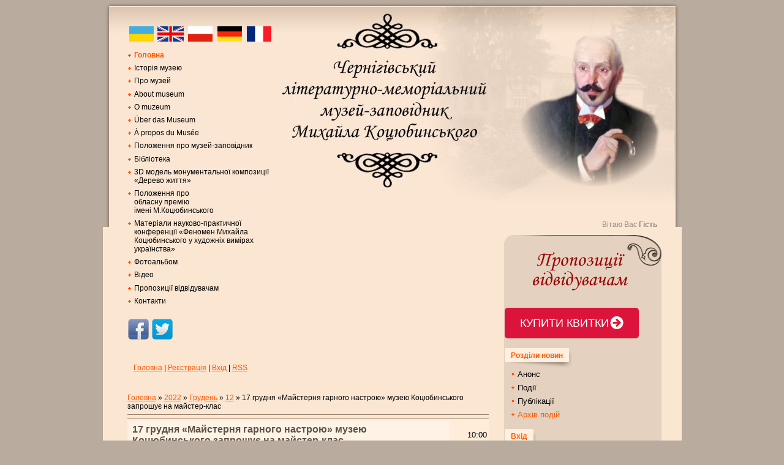

--- FILE ---
content_type: text/html; charset=UTF-8
request_url: https://kotsubinsky.org/news/17_grudnja_majsternja_garnogo_nastroju_muzeju_kocjubinskogo_zaproshue_na_majster_klas/2022-12-12-2070
body_size: 14687
content:
<html>
<head>
<title>17 грудня «Майстерня гарного настрою» музею Коцюбинського запрошує на майстер-клас - 12 Грудня 2022 - Чернігівський музей-заповідник Михайла Коцюбинського</title>
<link type="text/css" rel="stylesheet" href="/_st/my.css" />
 
<link rel="image_src" href="/_nw/20/s15109131.jpg" />

<meta name="title" content="17 грудня «Майстерня гарного настрою» музею Коцюбинського запрошує на майстер-клас" />
<meta name="description" content="" />

	<link rel="stylesheet" href="/.s/src/base.min.css" />
	<link rel="stylesheet" href="/.s/src/layer3.min.css" />

	<script src="/.s/src/jquery-1.12.4.min.js"></script>
	
	<script src="/.s/src/uwnd.min.js"></script>
	<script src="//s758.ucoz.net/cgi/uutils.fcg?a=uSD&ca=2&ug=999&isp=1&r=0.33260220958751"></script>
	<link rel="stylesheet" href="/.s/src/ulightbox/ulightbox.min.css" />
	<link rel="stylesheet" href="/.s/src/socCom.min.css" />
	<link rel="stylesheet" href="/.s/src/social.css" />
	<script src="/.s/src/ulightbox/ulightbox.min.js"></script>
	<script src="/.s/src/socCom.min.js"></script>
	<script src="//sys000.ucoz.net/cgi/uutils.fcg?a=soc_comment_get_data&site=2kotsubinsky"></script>
	<script async defer src="https://www.google.com/recaptcha/api.js?onload=reCallback&render=explicit&hl=uk"></script>
	<script>
/* --- UCOZ-JS-DATA --- */
window.uCoz = {"language":"uk","site":{"id":"2kotsubinsky","host":"kotsubinsky.at.ua","domain":"kotsubinsky.org"},"ssid":"554355263343233515524","module":"news","layerType":3,"sign":{"7254":"Змінити розмір","7287":"Перейти на сторінку з фотографією.","7251":"Запитаний контент не може бути завантажений<br/>Будь ласка, спробуйте пізніше.","7252":"Попередній","7253":"Розпочати слайдшоу","5458":"Уперед","3125":"Закрити","5255":"Помічник"},"uLightboxType":1,"country":"US"};
/* --- UCOZ-JS-CODE --- */

		function eRateEntry(select, id, a = 65, mod = 'news', mark = +select.value, path = '', ajax, soc) {
			if (mod == 'shop') { path = `/${ id }/edit`; ajax = 2; }
			( !!select ? confirm(select.selectedOptions[0].textContent.trim() + '?') : true )
			&& _uPostForm('', { type:'POST', url:'/' + mod + path, data:{ a, id, mark, mod, ajax, ...soc } });
		}

		function updateRateControls(id, newRate) {
			let entryItem = self['entryID' + id] || self['comEnt' + id];
			let rateWrapper = entryItem.querySelector('.u-rate-wrapper');
			if (rateWrapper && newRate) rateWrapper.innerHTML = newRate;
			if (entryItem) entryItem.querySelectorAll('.u-rate-btn').forEach(btn => btn.remove())
		}
function loginPopupForm(params = {}) { new _uWnd('LF', ' ', -250, -100, { closeonesc:1, resize:1 }, { url:'/index/40' + (params.urlParams ? '?'+params.urlParams : '') }) }
function reCallback() {
		$('.g-recaptcha').each(function(index, element) {
			element.setAttribute('rcid', index);
			
		if ($(element).is(':empty') && grecaptcha.render) {
			grecaptcha.render(element, {
				sitekey:element.getAttribute('data-sitekey'),
				theme:element.getAttribute('data-theme'),
				size:element.getAttribute('data-size')
			});
		}
	
		});
	}
	function reReset(reset) {
		reset && grecaptcha.reset(reset.previousElementSibling.getAttribute('rcid'));
		if (!reset) for (rel in ___grecaptcha_cfg.clients) grecaptcha.reset(rel);
	}
/* --- UCOZ-JS-END --- */
</script>

	<style>.UhideBlock{display:none; }</style>
	<script type="text/javascript">new Image().src = "//counter.yadro.ru/hit;noadsru?r"+escape(document.referrer)+(screen&&";s"+screen.width+"*"+screen.height+"*"+(screen.colorDepth||screen.pixelDepth))+";u"+escape(document.URL)+";"+Date.now();</script>
</head>

<body>

<div id="contanier">
 <div id="topPick">
 <div id="leftColumn">
 <div id="headerBlock">
 <div id="menuBlock">
<!--U1AAMENU1Z--><div style="display:inline;" id="menuDiv"><!-- UcoZMenu --><table border="0" width="242">
 <tr>
 <td width="40">
 <p><a href="/index/0-2"><img src="/img/l_flag_ukraine.gif" width="40" height="25" border="0" alt="Українська"></a></p>
 </td>
 <td width="44">
 <p><a href="/index/0-6"><img src="/img/grbretain.gif" width="43" height="25" border="0" alt="English"></a></p>
 </td>
 <td width="42">
 <p><a href="/index/0-5"><img src="/img/l_flag_poland.gif" width="40" height="25" border="0" alt="Polski"></a></p>
 </td>
 <td width="41">
 <p><a href="/index/0-7"><img src="/img/l_flag_germany.gif" width="40" height="25" border="0" alt="Deutsch"></a></p>
 </td>
 <td width="41">
 <p><a href="/index/0-11"><img src="/img/flage_fr.jpg" width="40" height="25" border="0" alt="Français"></a></p>
 </td>
 </tr>
</table> <p> 
<ul class="uz">
<li class="m"><a class="m" href="https://kotsubinsky.org/">Головна</a></li>
<li class="m"><a class="m" href="/index/0-2">Історія музею</a></li>
<li class="m"><a class="m" href="/index/0-8">Про музей</a></li>
<li class="m"><a class="m" href="/index/0-6">About museum</a></li>
<li class="m"><a class="m" href="/index/0-5">O muzeum</a></li>
<li class="m"><a class="m" href="/index/0-7">Über das Museum</a></li>
<li class="m"><a class="m" href="/index/0-11">À propos du Musée</a></li>
<li class="m"><a class="m" href="/files/polozhennja_museum.pdf" target="_blank">Положення про музей-заповідник</a></li> 
<li class="m"><a class="m" href="/load/">Бібліотека</a></li>
<li class="m"><a class="m" href="/index/0-12">3D модель монументальної композиції «Дерево життя»</a></li> 
<li class="m"><a class="m" href="/index/0-9">Положення про <br> обласну премію <br>імені М.Коцюбинського</a></li>
<li class="m"><a class="m" href="/load/3-1-0-10">Матеріали науково-практичної конференції «Феномен Михайла Коцюбинського у художніх вимірах українства» </a></li>
<li class="m"><a class="m" href="/photo/">Фотоальбом</a></li>
<li class="m"><a class="m" href="/video">Відео</a></li> 
<li class="m"><a class="m" href="/index/0-10">Пропозиції відвідувачам</a></li> 
<li class="m"><a class="m" href="/index/0-3">Контакти</a></li>
</ul><!-- /UcoZMenu --></div><script type="text/javascript">try { var nl=document.getElementById('menuDiv').getElementsByTagName('a'); var found=-1; var url=document.location.href+'/'; var len=0; for (var i=0;i<nl.length;i++){ if (url.indexOf(nl[i].href)>=0){ if (found==-1 || len<nl[i].href.length){ found=i; len=nl[i].href.length; } } } if (found>=0){ nl[found].className='ma'; } } catch(e){}</script>
 <br /> <!--U1SOC1Z--><div class="f-iconB">
 <a href="https://www.facebook.com/Museum.Kotsyubinsky/" target="_blank"><img src="/img/fb.png" alt="сторінка Фейсбуку літературно-меморіальний музей-заповідник М.М.Коцюбинського" /></a>
<a href="https://twitter.com/MKotsyubinsky" target="_blank"><img src="/img/tw.png" alt="Твіттер літературно-меморіальний музей-заповідник М.М.Коцюбинського" /></a>
</div><!--/U1SOC1Z-->
 <link href='https://fonts.googleapis.com/css?family=Comfortaa&subset=latin,cyrillic' rel='stylesheet' type='text/css'><!--/U1AAMENU1Z-->
 <link href='https://fonts.googleapis.com/css?family=Comfortaa&subset=latin,cyrillic' rel='stylesheet' type='text/css'>
 <link href='https://fonts.googleapis.com/css?family=Comfortaa&subset=latin,cyrillic' rel='stylesheet' type='text/css'>
 <link href='https://fonts.googleapis.com/css?family=Comfortaa&subset=latin,cyrillic' rel='stylesheet' type='text/css'>
</div>
 <div style="clear:both;"></div>
 </div>
 <div id="navBar"><a href="https://kotsubinsky.org/">Головна</a> | <a href="/index/3">Реєстрація</a>  | <a href="javascript:;" rel="nofollow" onclick="loginPopupForm(); return false;">Вхід</a> | <a href="https://kotsubinsky.org/news/rss/">RSS</a></div>
 <div id="textBlock">
 
 <!-- Body --><a href="https://kotsubinsky.org/">Головна</a> &raquo; <a class="dateBar breadcrumb-item" href="/news/2022-00">2022</a> <span class="breadcrumb-sep">&raquo;</span> <a class="dateBar breadcrumb-item" href="/news/2022-12">Грудень</a> <span class="breadcrumb-sep">&raquo;</span> <a class="dateBar breadcrumb-item" href="/news/2022-12-12">12</a> &raquo; 17 грудня «Майстерня гарного настрою» музею Коцюбинського запрошує на майстер-клас
<hr />

<table border="0" width="100%" cellspacing="1" cellpadding="2" class="eBlock">
<tr><td width="90%"><div class="eTitle">17 грудня «Майстерня гарного настрою» музею Коцюбинського запрошує на майстер-клас</div></td><td align="right" style="white-space: nowrap;font:9px;">10:00 </td></tr>
<tr><td colspan="2" class="eMessage"><p style="margin-top:16px; margin-bottom:16px"><span style="color:#0000cd;"><span style="font-size:11pt"><span style="line-height:115%"><span style="font-family:Calibri,sans-serif"><span lang="UK" style="font-size:12.0pt"><span style="line-height:115%"><span style="font-family:&quot;Arial&quot;,sans-serif"><!--IMG1--><a href="/_nw/20/15109131.jpg" class="ulightbox" target="_blank" title="Натисніть для перегляду в повному розмірі..."><img style="margin:0;padding:0;border:0;" src="/_nw/20/s15109131.jpg" align="left" /></a><!--IMG1-->Не знаєте, як підняти собі настрій у ці вихідні? Завітайте до &laquo;Майстерні гарного настрою&raquo; музею-заповідника Михайла Коцюбинського на майстер-клас! У нас завжди можна провести час весело та з користю.</span></span></span></span></span></span></span></p>

<p style="margin-top:16px; margin-bottom:16px"><span style="font-size:11pt"><span style="line-height:115%"><span style="font-family:Calibri,sans-serif"><span lang="UK" style="font-size:12.0pt"><span style="line-height:115%"><span style="font-family:&quot;Arial&quot;,sans-serif">17 грудня о 12.00 &laquo;Майстерня гарного настрою&raquo; запрошує на святковий майстер-клас із виготовлення новорічної прикраси. Цього разу ми пропонуємо вам власноруч створити чарівного ангелика, що зможе стати оригінальною окрасою та оберегом вашої оселі. Все, що знадобиться нам для роботи, - тканина, клей, стрічки, мереживо, у нас є. А отже, з собою треба брати лише гарний настрій!</span></span></span></span></span></span></p>

<p style="margin-top:16px; margin-bottom:16px"><span style="font-size:11pt"><span style="line-height:115%"><span style="font-family:Calibri,sans-serif"><b><span lang="UK" style="font-size:12.0pt"><span style="line-height:115%"><span style="font-family:&quot;Arial&quot;,sans-serif">Вартість заняття в &laquo;Майстерні гарного настрою&raquo; - донат на ЗСУ.</span></span></span></b><span lang="UK" style="font-size:12.0pt"><span style="line-height:115%"><span style="font-family:&quot;Arial&quot;,sans-serif"> Зібрані кошти підуть на допомогу нашим захисникам.</span></span></span></span></span></span></p>

<p style="margin-top:16px; margin-bottom:16px"><span style="font-size:11pt"><span style="line-height:115%"><span style="font-family:Calibri,sans-serif"><span lang="UK" style="font-size:12.0pt"><span style="line-height:115%"><span style="font-family:&quot;Arial&quot;,sans-serif">Кількість місць на майстер-класі &ndash; обмежена.</span></span></span></span></span></span></p>

<p style="margin-top:16px; margin-bottom:16px"><span style="font-size:11pt"><span style="line-height:115%"><span style="font-family:Calibri,sans-serif"><b><span lang="UK" style="font-size:12.0pt"><span style="line-height:115%"><span style="font-family:&quot;Arial&quot;,sans-serif">Попередній запис &ndash; обов&rsquo;язковий!</span></span></span></b></span></span></span></p>

<p style="margin-top:16px; margin-bottom:16px"><span style="font-size:11pt"><span style="line-height:115%"><span style="font-family:Calibri,sans-serif"><b><span lang="UK" style="font-size:12.0pt"><span style="line-height:115%"><span style="font-family:&quot;Arial&quot;,sans-serif">Тел. для запису:</span></span></span></b><span lang="UK" style="font-size:12.0pt"><span style="line-height:115%"><span style="font-family:&quot;Arial&quot;,sans-serif"> (097) 46-57-091, (063) 06-56-149.</span></span></span></span></span></span></p>

<p style="margin-top:16px; margin-bottom:16px"><span style="font-size:11pt"><span style="line-height:115%"><span style="font-family:Calibri,sans-serif"><span lang="UK" style="font-size:12.0pt"><span style="line-height:115%"><span style="font-family:&quot;Arial&quot;,sans-serif">Чекаємо на ваші телефонні дзвінки!</span></span></span></span></span></span></p>

<p style="margin-top:16px; margin-bottom:16px"><span style="font-size:11pt"><span style="line-height:115%"><span style="font-family:Calibri,sans-serif"><b><span lang="UK" style="font-size:12.0pt"><span style="line-height:115%"><span style="font-family:&quot;Arial&quot;,sans-serif">Адреса музею:</span></span></span></b><span lang="UK" style="font-size:12.0pt"><span style="line-height:115%"><span style="font-family:&quot;Arial&quot;,sans-serif"> Чернігів, вул. Коцюбинського, 3.</span></span></span></span></span></span></p> <br><br> <hr><table border="0">
 <tr>
 <td width="360">
 <p><!-- AddThis Button BEGIN -->
<div class="addthis_toolbox addthis_default_style addthis_32x32_style">
<a class="addthis_button_preferred_1"></a>
<a class="addthis_button_preferred_2"></a>
<a class="addthis_button_preferred_3"></a>
<a class="addthis_button_preferred_4"></a>
<a class="addthis_button_compact"></a>
<a class="addthis_counter addthis_bubble_style"></a>
</div>
<script type="text/javascript" src="http://s7.addthis.com/js/250/addthis_widget.js#pubid=maysheff"></script>
<!-- AddThis Button END --></p>
 </td>
 <td width="370">
 <p><div align="right"><table border="0" width="360">
 <tr>
 <td width="200">
 <div align="justify"><b>QR-код</b><font color="#666666"> <span style="font-size:9pt">посилання на сторінку.<br />Скористайтеся програмою для сканування штрих-кодів на телефоні.</span>
 <br></font></div>
 </td>
 <td width="160">
 <div align="center"><script type="text/javascript">
var url = escape(document.URL); document.write('<img src="http://chart.apis.google.com/chart?chs=160x160&cht=qr&chld=|0&chl='+url+'">');
</script>
<br></div>
 </td>
 </tr>
</table></div> </td>
 </tr>
</table>
 <br><br></td></tr>
<tr><td colspan="2" class="eDetails">
Категорія: <a href="/news/arkhiv/1-0-2">Архів подій</a> |
Переглядів: 499 |
Додав: <a href="javascript:;" rel="nofollow" onclick="window.open('/index/8-184', 'up184', 'scrollbars=1,top=0,left=0,resizable=1,width=700,height=375'); return false;">marije4ka07</a>
| Рейтинг: 0.0/0 | 
	<select id="rt2070" name="rating" class="eRating" onchange="eRateEntry(this, 2070)" autocomplete=off >
		<option value="0" selected>- Оцінити -</option>
		<option value="5">Відмінно</option>
		<option value="4">Добре</option>
		<option value="3">Непогано</option>
		<option value="2">Погано</option>
		<option value="1">Жахливо</option>
	</select></td></tr>
</table>



<table border="0" cellpadding="0" cellspacing="0" width="100%">
<tr><td width="60%" height="25">Всього коментарів: <b>0</b></td><td align="right" height="25"></td></tr>
<tr><td colspan="2"><script>
				function spages(p, link) {
					!!link && location.assign(atob(link));
				}
			</script>
			<div id="comments"></div>
			<div id="newEntryT"></div>
			<div id="allEntries"></div>
			<div id="newEntryB"></div><script>
			
		Object.assign(uCoz.spam ??= {}, {
			config : {
				scopeID  : 0,
				idPrefix : 'comEnt',
			},
			sign : {
				spam            : 'Спам',
				notSpam         : 'Не спам',
				hidden          : 'Спам-повідомлення приховано.',
				shown           : 'Спам-повідомлення показано.',
				show            : 'Показати',
				hide            : 'Сховати',
				admSpam         : 'Разрешить жалобы',
				admSpamTitle    : 'Разрешить пользователям сайта помечать это сообщение как спам',
				admNotSpam      : 'Это не спам',
				admNotSpamTitle : 'Пометить как не-спам, запретить пользователям жаловаться на это сообщение',
			},
		})
		
		uCoz.spam.moderPanelNotSpamClick = function(elem) {
			var waitImg = $('<img align="absmiddle" src="/.s/img/fr/EmnAjax.gif">');
			var elem = $(elem);
			elem.find('img').hide();
			elem.append(waitImg);
			var messageID = elem.attr('data-message-id');
			var notSpam   = elem.attr('data-not-spam') ? 0 : 1; // invert - 'data-not-spam' should contain CURRENT 'notspam' status!

			$.post('/index/', {
				a          : 101,
				scope_id   : uCoz.spam.config.scopeID,
				message_id : messageID,
				not_spam   : notSpam
			}).then(function(response) {
				waitImg.remove();
				elem.find('img').show();
				if (response.error) {
					alert(response.error);
					return;
				}
				if (response.status == 'admin_message_not_spam') {
					elem.attr('data-not-spam', true).find('img').attr('src', '/.s/img/spamfilter/notspam-active.gif');
					$('#del-as-spam-' + messageID).hide();
				} else {
					elem.removeAttr('data-not-spam').find('img').attr('src', '/.s/img/spamfilter/notspam.gif');
					$('#del-as-spam-' + messageID).show();
				}
				//console.log(response);
			});

			return false;
		};

		uCoz.spam.report = function(scopeID, messageID, notSpam, callback, context) {
			return $.post('/index/', {
				a: 101,
				scope_id   : scopeID,
				message_id : messageID,
				not_spam   : notSpam
			}).then(function(response) {
				if (callback) {
					callback.call(context || window, response, context);
				} else {
					window.console && console.log && console.log('uCoz.spam.report: message #' + messageID, response);
				}
			});
		};

		uCoz.spam.reportDOM = function(event) {
			if (event.preventDefault ) event.preventDefault();
			var elem      = $(this);
			if (elem.hasClass('spam-report-working') ) return false;
			var scopeID   = uCoz.spam.config.scopeID;
			var messageID = elem.attr('data-message-id');
			var notSpam   = elem.attr('data-not-spam');
			var target    = elem.parents('.report-spam-target').eq(0);
			var height    = target.outerHeight(true);
			var margin    = target.css('margin-left');
			elem.html('<img src="/.s/img/wd/1/ajaxs.gif">').addClass('report-spam-working');

			uCoz.spam.report(scopeID, messageID, notSpam, function(response, context) {
				context.elem.text('').removeClass('report-spam-working');
				window.console && console.log && console.log(response); // DEBUG
				response.warning && window.console && console.warn && console.warn( 'uCoz.spam.report: warning: ' + response.warning, response );
				if (response.warning && !response.status) {
					// non-critical warnings, may occur if user reloads cached page:
					if (response.warning == 'already_reported' ) response.status = 'message_spam';
					if (response.warning == 'not_reported'     ) response.status = 'message_not_spam';
				}
				if (response.error) {
					context.target.html('<div style="height: ' + context.height + 'px; line-height: ' + context.height + 'px; color: red; font-weight: bold; text-align: center;">' + response.error + '</div>');
				} else if (response.status) {
					if (response.status == 'message_spam') {
						context.elem.text(uCoz.spam.sign.notSpam).attr('data-not-spam', '1');
						var toggle = $('#report-spam-toggle-wrapper-' + response.message_id);
						if (toggle.length) {
							toggle.find('.report-spam-toggle-text').text(uCoz.spam.sign.hidden);
							toggle.find('.report-spam-toggle-button').text(uCoz.spam.sign.show);
						} else {
							toggle = $('<div id="report-spam-toggle-wrapper-' + response.message_id + '" class="report-spam-toggle-wrapper" style="' + (context.margin ? 'margin-left: ' + context.margin : '') + '"><span class="report-spam-toggle-text">' + uCoz.spam.sign.hidden + '</span> <a class="report-spam-toggle-button" data-target="#' + uCoz.spam.config.idPrefix + response.message_id + '" href="javascript:;">' + uCoz.spam.sign.show + '</a></div>').hide().insertBefore(context.target);
							uCoz.spam.handleDOM(toggle);
						}
						context.target.addClass('report-spam-hidden').fadeOut('fast', function() {
							toggle.fadeIn('fast');
						});
					} else if (response.status == 'message_not_spam') {
						context.elem.text(uCoz.spam.sign.spam).attr('data-not-spam', '0');
						$('#report-spam-toggle-wrapper-' + response.message_id).fadeOut('fast');
						$('#' + uCoz.spam.config.idPrefix + response.message_id).removeClass('report-spam-hidden').show();
					} else if (response.status == 'admin_message_not_spam') {
						elem.text(uCoz.spam.sign.admSpam).attr('title', uCoz.spam.sign.admSpamTitle).attr('data-not-spam', '0');
					} else if (response.status == 'admin_message_spam') {
						elem.text(uCoz.spam.sign.admNotSpam).attr('title', uCoz.spam.sign.admNotSpamTitle).attr('data-not-spam', '1');
					} else {
						alert('uCoz.spam.report: unknown status: ' + response.status);
					}
				} else {
					context.target.remove(); // no status returned by the server - remove message (from DOM).
				}
			}, { elem: elem, target: target, height: height, margin: margin });

			return false;
		};

		uCoz.spam.handleDOM = function(within) {
			within = $(within || 'body');
			within.find('.report-spam-wrap').each(function() {
				var elem = $(this);
				elem.parent().prepend(elem);
			});
			within.find('.report-spam-toggle-button').not('.report-spam-handled').click(function(event) {
				if (event.preventDefault ) event.preventDefault();
				var elem    = $(this);
				var wrapper = elem.parents('.report-spam-toggle-wrapper');
				var text    = wrapper.find('.report-spam-toggle-text');
				var target  = elem.attr('data-target');
				target      = $(target);
				target.slideToggle('fast', function() {
					if (target.is(':visible')) {
						wrapper.addClass('report-spam-toggle-shown');
						text.text(uCoz.spam.sign.shown);
						elem.text(uCoz.spam.sign.hide);
					} else {
						wrapper.removeClass('report-spam-toggle-shown');
						text.text(uCoz.spam.sign.hidden);
						elem.text(uCoz.spam.sign.show);
					}
				});
				return false;
			}).addClass('report-spam-handled');
			within.find('.report-spam-remove').not('.report-spam-handled').click(function(event) {
				if (event.preventDefault ) event.preventDefault();
				var messageID = $(this).attr('data-message-id');
				del_item(messageID, 1);
				return false;
			}).addClass('report-spam-handled');
			within.find('.report-spam-btn').not('.report-spam-handled').click(uCoz.spam.reportDOM).addClass('report-spam-handled');
			window.console && console.log && console.log('uCoz.spam.handleDOM: done.');
			try { if (uCoz.manageCommentControls) { uCoz.manageCommentControls() } } catch(e) { window.console && console.log && console.log('manageCommentControls: fail.'); }

			return this;
		};
	
			uCoz.spam.handleDOM();
		</script>
			<script>
				(function() {
					'use strict';
					var commentID = ( /comEnt(\d+)/.exec(location.hash) || {} )[1];
					if (!commentID) {
						return window.console && console.info && console.info('comments, goto page', 'no comment id');
					}
					var selector = '#comEnt' + commentID;
					var target = $(selector);
					if (target.length) {
						$('html, body').animate({
							scrollTop: ( target.eq(0).offset() || { top: 0 } ).top
						}, 'fast');
						return window.console && console.info && console.info('comments, goto page', 'found element', selector);
					}
					$.get('/index/802', {
						id: commentID
					}).then(function(response) {
						if (!response.page) {
							return window.console && console.warn && console.warn('comments, goto page', 'no page within response', response);
						}
						spages(response.page);
						setTimeout(function() {
							target = $(selector);
							if (!target.length) {
								return window.console && console.warn && console.warn('comments, goto page', 'comment element not found', selector);
							}
							$('html, body').animate({
								scrollTop: ( target.eq(0).offset() || { top: 0 } ).top
							}, 'fast');
							return window.console && console.info && console.info('comments, goto page', 'scrolling to', selector);
						}, 500);
					}, function(response) {
						return window.console && console.error && console.error('comments, goto page', response.responseJSON);
					});
				})();
			</script>
		</td></tr>
<tr><td colspan="2" align="center"></td></tr>
<tr><td colspan="2" height="10"></td></tr>
</table>



<form name="socail_details" id="socail_details" onsubmit="return false;">
						   <input type="hidden" name="social" value="">
						   <input type="hidden" name="data" value="">
						   <input type="hidden" name="id" value="2070">
						   <input type="hidden" name="ssid" value="554355263343233515524">
					   </form><div id="postFormContent" class="">
		<form method="post" name="addform" id="acform" action="/index/" onsubmit="return addcom(this)" class="news-com-add" data-submitter="addcom"><script>
		function _dS(a){var b=a.split(''),c=b.pop();return b.map(function(d){var e=d.charCodeAt(0)-c;return String.fromCharCode(32>e?127-(32-e):e)}).join('')}
		var _y8M = _dS('Erwy~})}#ynF+qrmmnw+)wjvnF+|x|+) ju~nF+;@<=@9A@>=+)8G9');
		function addcom( form, data = {} ) {
			if (document.getElementById('addcBut')) {
				document.getElementById('addcBut').disabled = true;
			} else {
				try { document.addform.submit.disabled = true; } catch(e) {}
			}

			if (document.getElementById('eMessage')) {
				document.getElementById('eMessage').innerHTML = '<span style="color:#999"><img src="/.s/img/ma/m/і2.gif" border="0" align="absmiddle" width="13" height="13"> Йде передача даних...</span>';
			}

			_uPostForm(form, { type:'POST', url:'/index/', data })
			return false
		}
document.write(_y8M);</script>
				<div class="mc-widget">
					<script>
						var socRedirect = location.protocol + '//' + ('kotsubinsky.org' || location.hostname) + location.pathname + location.search + (location.hash && location.hash != '#' ? '#reloadPage,' + location.hash.substr(1) : '#reloadPage,gotoAddCommentForm' );
						socRedirect = encodeURIComponent(socRedirect);

						try{var providers = {
		// social comments:
		local     : { name:"Local auth", handler:loginPopupForm, enabled:1 },
		vkontakte : { name:"Вконтакте",  url: "//sys000.ucoz.net/cgi/uutils.fcg?a=soc_comment_auth_vk&ref="+socRedirect, enabled:1 },
		facebook  : { name:"Facebook",   url: "//sys000.ucoz.net/cgi/uutils.fcg?a=soc_comment_auth_fb&ref="+socRedirect, enabled:1 },
		twitter   : { name:"Twitter",    url: "//sys000.ucoz.net/cgi/uutils.fcg?a=soc_comment_auth_tw&ref="+socRedirect, enabled:1 },
		google    : { name:"Google",     handler:googleAuthHandler, url: "//sys000.ucoz.net/cgi/uutils.fcg?a=soc_comment_auth_gp&ref="+socRedirect, enabled:1 },
		yandex    : { name:'Yandex',     url: '/yandex?ref=' + socRedirect, enabled: false },};} catch (e) {}

						function socialRepost(entry_link, message) {
							console.log('Check witch Social network is connected.');

							var soc_type = jQuery("form#acform input[name='soc_type']").val();
							switch (parseInt(soc_type)) {
							case 101:
								console.log('101');
								var newWin = window.open('https://vk.com/share.php?url='+entry_link+'&description='+message+'&noparse=1','window','width=640,height=500,scrollbars=yes,status=yes');
							  break;
							case 102:
								console.log('102');
								var newWin = window.open('https://www.facebook.com/sharer/sharer.php?u='+entry_link+'&description='+encodeURIComponent(message),'window','width=640,height=500,scrollbars=yes,status=yes');
							  break;
							case 103:
								console.log('103');

							  break;
							case 104:
								console.log('104');

							  break;
							case 105:
								console.log('105');

							  break;
							case 106:
								console.log('106');

							  break;
							case 107:
								console.log('107');
								var newWin = window.open('https://twitter.com/intent/tweet?source=webclient&url='+entry_link+'&text='+encodeURIComponent(message)+'&callback=?','window','width=640,height=500,scrollbars=yes,status=yes');
							  break;
							case 108:
								console.log('108');

							  break;
							case 109:
								console.log('109');
								var newWin = window.open('https://plusone.google.com/_/+1/confirm?hl=en&url='+entry_link,'window','width=600,height=610,scrollbars=yes,status=yes');
							  break;
							}
						}

						function updateSocialDetails(type) {
							console.log('updateSocialDetails');
							jQuery.getScript('//sys000.ucoz.net/cgi/uutils.fcg?a=soc_comment_get_data&site=2kotsubinsky&type='+type, function() {
								jQuery("form#socail_details input[name='social']").val(type);
								jQuery("form#socail_details input[name=data]").val(data[type]);
								jQuery("form#acform input[name=data]").val(data[type]);
								_uPostForm('socail_details',{type:'POST',url:'/index/778', data:{'m':'2', 'vi_commID': '', 'catPath': ''}});
							});
						}

						function logoutSocial() {
							console.log('delete cookie');
							delete_msg_cookie();
							jQuery.getScript('//sys000.ucoz.net/cgi/uutils.fcg?a=soc_comment_clear_data&site=2kotsubinsky', function(){window.location.reload();});
						}

						function utf8_to_b64( str) {
							return window.btoa(encodeURIComponent( escape( str )));
						}

						function b64_to_utf8( str) {
							return unescape(decodeURIComponent(window.atob( str )));
						}

						function getCookie(c_name) {
							var c_value = " " + document.cookie;
							var c_start = c_value.indexOf(" " + c_name + "=");
							if (c_start == -1) {
								c_value = null;
							} else {
								c_start = c_value.indexOf("=", c_start) + 1;
								var c_end = c_value.indexOf(";", c_start);
								if (c_end == -1) {
									c_end = c_value.length;
								}
								c_value = unescape(c_value.substring(c_start,c_end));
							}
							return c_value;
						}

						var delete_msg_cookie = function() {
							console.log('delete_msg_cookie');
							document.cookie = 'msg=;expires=Thu, 01 Jan 1970 00:00:01 GMT;';
						};

						function preSaveMessage() {
							var msg = jQuery("form#acform textarea").val();
							if (msg.length > 0) {
								document.cookie = "msg="+utf8_to_b64(msg)+";"; //path="+window.location.href+";
							}
						}

						function googleAuthHandler(social) {
							if (!social) return
							if (!social.enabled || !social.handler) return

							social.window = window.open(social.url, '_blank', 'width=600,height=610');
							social.intervalId = setInterval(function(social) {
								if (social.window.closed) {
									clearInterval(social.intervalId)
									self.location.reload()
								}
							}, 1000, social)
						}

						window.socialCommentsOnSubmit = function() { 
						window.providers && providers.local && providers.local.handler && providers.local.handler();
					 };

						(function(jq) {
							jq(document).ready(function() {
								
																
								jQuery(".uf-tooltip a.uf-tt-exit").attr('href','/index/10');
								console.log('ready - update details');
								console.log('scurrent', window.scurrent);
								if (typeof(window.scurrent) != 'undefined' && scurrent > 0 && data[scurrent]) {
									jQuery("#postFormContent").html('<div style="width:100%;text-align:center;padding-top:50px;"><img alt="" src="/.s/img/ma/m/i3.gif" border="0" width="220" height="19" /></div>');

									jQuery("form#socail_details input[name=social]").val(scurrent);
									jQuery("form#socail_details input[name=data]").val(data[scurrent]);
									updateSocialDetails(scurrent);
								}
								jQuery('a#js-ucf-start').on('click', function(event) {
									event.preventDefault();
									if (scurrent == 0) {
										window.open("//sys000.ucoz.net/cgi/uutils.fcg?a=soc_comment_auth",'SocialLoginWnd','width=500,height=350,resizable=yes,titlebar=yes');
									}
								});

								jQuery('#acform a.login-with').on('click', function(event) {
									event.preventDefault();
									let social = providers[ this.dataset.social ];

									if (typeof(social) != 'undefined' && social.enabled == 1) {
										if (social.handler) {
											social.handler(social);
										} else {
											// unetLoginWnd
											let newWin = window.open(social.url, "_blank", 'width=600,height=610,scrollbars=yes,status=yes');
										}
									}
								});
							});
						})(jQuery);
					</script>
				</div>

<div class="uForm uComForm">
	
	<div class="uauth-small-links uauth-links-set"><span class="auth-links-label">Увійдіть:</span> <div class="auth-social-list inline-social-list"><a href="javascript:;" onclick=" " data-social="local" class="login-with local" title="Вхід" rel="nofollow"><i></i></a></div></div>
	<div class="uComForm-inner">
		<span class="ucf-avatar"><img src="/.s/img/icon/social/noavatar.png" alt="avatar" /></span>
		<div class="ucf-content ucf-start-content">
			<ul class="uf-form ucf-form">
				<li><textarea class="uf-txt-input commFl js-start-txt" placeholder="Залиште ваш коментар..."></textarea>
				<li><button class="uf-btn" onclick="preSaveMessage(); window.open('/index/800?ref='+window.location.href, 'SocialLoginWnd', 'width=500,height=410,resizable=yes,titlebar=yes');">Відправити</button>
			</ul>
		</div>
	</div>
	
</div><input type="hidden" name="ssid" value="554355263343233515524" />
				<input type="hidden" name="a"  value="36" />
				<input type="hidden" name="m"  value="2" />
				<input type="hidden" name="id" value="2070" />
				
				<input type="hidden" name="soc_type" id="csoc_type" />
				<input type="hidden" name="data" id="cdata" />
			</form>
		</div>


 <!-- /Body -->
 </div>
 </div>
 <div id="rightColumn">
 <div id="loginData">Вітаю Вас <strong>Гість</strong></div>
 <div id="subMenuTop"><div id="subMenuBottom">
 <table class="boxTable"><tr><th><a href="/index/0-10" target="_blank"><img src="/img/promo.png" alt="Пропозиції відвідувачам" /></a><br /><br />
 <a href="https://kotsubinsky.event.net.ua/cart/event?id=5314#cart" title="Купити квиток" target="_blank" style="display: inline-block; background: #dc143c; text-decoration: none; color: white; font-size: 18px; font-weight: 300; font-family: Roboto, sans-serif; text-transform: uppercase; height: 50px; line-height: 50px; padding: 0 25px; -webkit-border-radius: 5px; -ms-border-radius: 5px; border-radius: 5px;">Купити квитки<img src="https://kotsubinsky.event.net.ua/IMG/default/arrow.jpg" style="margin: 0 0 5px 2px; vertical-align: middle;" alt=""/></a>
<br /><br />
 <h2>Розділи новин</h2></th></tr><tr><td class="boxContent"><table border="0" cellspacing="1" cellpadding="0" width="100%" class="catsTable"><tr>
					<td style="width:100%" class="catsTd" valign="top" id="cid1">
						<a href="/news/anons/1-0-1" class="catName">Анонс</a>  
					</td></tr><tr>
					<td style="width:100%" class="catsTd" valign="top" id="cid3">
						<a href="/news/podii/1-0-3" class="catName">Події</a>  
					</td></tr><tr>
					<td style="width:100%" class="catsTd" valign="top" id="cid4">
						<a href="/news/publikaciji/1-0-4" class="catName">Публікації</a>  
					</td></tr><tr>
					<td style="width:100%" class="catsTd" valign="top" id="cid2">
						<a href="/news/arkhiv/1-0-2" class="catNameActive">Архів подій</a>  
					</td></tr></table></td></tr></table>
 <table class="boxTable"><tr><th><h2>Вхід</h2></th></tr><tr><td class="boxContent" align="center">
		<script>
		sendFrm549991 = function( form, data = {} ) {
			var o   = $('#frmLg549991')[0];
			var pos = _uGetOffset(o);
			var o2  = $('#blk549991')[0];
			document.body.insertBefore(o2, document.body.firstChild);
			$(o2).css({top:(pos['top'])+'px',left:(pos['left'])+'px',width:o.offsetWidth+'px',height:o.offsetHeight+'px',display:''}).html('<div align="left" style="padding:5px;"><div class="myWinLoad"></div></div>');
			_uPostForm(form, { type:'POST', url:'/index/sub/', data, error:function() {
				$('#blk549991').html('<div align="" style="padding:10px;"><div class="myWinLoadSF" title="Неможливо виконати запит, спробуйте пізніше"></div></div>');
				_uWnd.alert('<div class="myWinError">Неможливо виконати запит, спробуйте пізніше</div>', '', {w:250, h:90, tm:3000, pad:'15px'} );
				setTimeout("$('#blk549991').css('display', 'none');", '1500');
			}});
			return false
		}
		
		</script>

		<div id="blk549991" style="border:1px solid #CCCCCC;position:absolute;z-index:82;background:url('/.s/img/fr/g.gif');display:none;"></div>

		<form id="frmLg549991" class="login-form local-auth" action="/index/sub/" method="post" onsubmit="return sendFrm549991(this)" data-submitter="sendFrm549991">
			
			
			<table border="0" cellspacing="1" cellpadding="0" width="100%">
			
			<tr><td class="login-form-label" width="20%" nowrap="nowrap">Логін:</td>
				<td class="login-form-val" ><input class="loginField" type="text" name="user" value="" size="20" autocomplete="username" style="width:100%;" maxlength="50"/></td></tr>
			<tr><td class="login-form-label">Пароль:</td>
				<td class="login-form-val"><input class="loginField" type="password" name="password" size="20" autocomplete="password" style="width:100%" maxlength="32"/></td></tr>
				
			</table>
			<table border="0" cellspacing="1" cellpadding="0" width="100%">
			<tr><td nowrap>
					<input id="rementry" type="checkbox" name="rem" value="1" checked="checked"/><label for="rementry">запам'ятати</label>
					</td>
				<td style="text-align:end" valign="top"><input class="loginButton" name="sbm" type="submit" value="Вхід"/></td></tr>
			<tr><td class="login-form-links" colspan="2"><div style="text-align:center;"><a href="javascript:;" rel="nofollow" onclick="new _uWnd('Prm','Нагадування пароля',300,130,{ closeonesc:1 },{url:'/index/5'});return false;">Забув пароль</a> | <a href="/index/3">Реєстрація</a></div></td></tr>
			</table>
			
			<input type="hidden" name="a"    value="2" />
			<input type="hidden" name="ajax" value="1" />
			<input type="hidden" name="rnd"  value="991" />
			
			
		</form></td></tr></table>
 <table class="boxTable"><tr><th><h2>Календар новин</h2></th></tr><tr><td class="boxContent" align="center">
		<table border="0" cellspacing="1" cellpadding="2" class="calTable">
			<tr><td align="center" class="calMonth" colspan="7"><a title="Листопад 2022" class="calMonthLink cal-month-link-prev" rel="nofollow" href="/news/2022-11">&laquo;</a>&nbsp; <a class="calMonthLink cal-month-current" rel="nofollow" href="/news/2022-12">Грудень 2022</a> &nbsp;<a title="Січень 2023" class="calMonthLink cal-month-link-next" rel="nofollow" href="/news/2023-01">&raquo;</a></td></tr>
		<tr>
			<td align="center" class="calWday">Пн</td>
			<td align="center" class="calWday">Вт</td>
			<td align="center" class="calWday">Ср</td>
			<td align="center" class="calWday">Чт</td>
			<td align="center" class="calWday">Пт</td>
			<td align="center" class="calWdaySe">Сб</td>
			<td align="center" class="calWdaySu">Нд</td>
		</tr><tr><td>&nbsp;</td><td>&nbsp;</td><td>&nbsp;</td><td align="center" class="calMdayIs"><a class="calMdayLink" href="/news/2022-12-01" title="2 Повідомлень">1</a></td><td align="center" class="calMdayIs"><a class="calMdayLink" href="/news/2022-12-02" title="1 Повідомлень">2</a></td><td align="center" class="calMdayIs"><a class="calMdayLink" href="/news/2022-12-03" title="1 Повідомлень">3</a></td><td align="center" class="calMdayIs"><a class="calMdayLink" href="/news/2022-12-04" title="1 Повідомлень">4</a></td></tr><tr><td align="center" class="calMday">5</td><td align="center" class="calMdayIs"><a class="calMdayLink" href="/news/2022-12-06" title="1 Повідомлень">6</a></td><td align="center" class="calMday">7</td><td align="center" class="calMday">8</td><td align="center" class="calMday">9</td><td align="center" class="calMday">10</td><td align="center" class="calMdayIs"><a class="calMdayLink" href="/news/2022-12-11" title="1 Повідомлень">11</a></td></tr><tr><td align="center" class="calMdayIsA"><a class="calMdayLink" href="/news/2022-12-12" title="1 Повідомлень">12</a></td><td align="center" class="calMday">13</td><td align="center" class="calMdayIs"><a class="calMdayLink" href="/news/2022-12-14" title="1 Повідомлень">14</a></td><td align="center" class="calMdayIs"><a class="calMdayLink" href="/news/2022-12-15" title="1 Повідомлень">15</a></td><td align="center" class="calMdayIs"><a class="calMdayLink" href="/news/2022-12-16" title="1 Повідомлень">16</a></td><td align="center" class="calMday">17</td><td align="center" class="calMdayIs"><a class="calMdayLink" href="/news/2022-12-18" title="3 Повідомлень">18</a></td></tr><tr><td align="center" class="calMdayIs"><a class="calMdayLink" href="/news/2022-12-19" title="1 Повідомлень">19</a></td><td align="center" class="calMdayIs"><a class="calMdayLink" href="/news/2022-12-20" title="1 Повідомлень">20</a></td><td align="center" class="calMdayIs"><a class="calMdayLink" href="/news/2022-12-21" title="1 Повідомлень">21</a></td><td align="center" class="calMday">22</td><td align="center" class="calMday">23</td><td align="center" class="calMday">24</td><td align="center" class="calMday">25</td></tr><tr><td align="center" class="calMdayIs"><a class="calMdayLink" href="/news/2022-12-26" title="1 Повідомлень">26</a></td><td align="center" class="calMdayIs"><a class="calMdayLink" href="/news/2022-12-27" title="1 Повідомлень">27</a></td><td align="center" class="calMday">28</td><td align="center" class="calMdayIs"><a class="calMdayLink" href="/news/2022-12-29" title="1 Повідомлень">29</a></td><td align="center" class="calMdayIs"><a class="calMdayLink" href="/news/2022-12-30" title="1 Повідомлень">30</a></td><td align="center" class="calMdayIs"><a class="calMdayLink" href="/news/2022-12-31" title="1 Повідомлень">31</a></td></tr></table></td></tr></table>
 <table class="boxTable"><tr><th><h2>Пошук</h2></th></tr><tr><td class="boxContent" align="center">
		<div class="searchForm">
			<form onsubmit="this.sfSbm.disabled=true" method="get" style="margin:0" action="/search/">
				<div align="center" class="schQuery">
					<input type="text" name="q" maxlength="30" size="20" class="queryField" />
				</div>
				<div align="center" class="schBtn">
					<input type="submit" class="searchSbmFl" name="sfSbm" value="Знайти" />
				</div>
				<input type="hidden" name="t" value="0">
			</form>
		</div></td></tr></table>
 <!--U1INFO1Z--><TABLE class=boxTable>
<TBODY>
<TR>
<TH>
<H2>Відео</H2></TH></TR>
<TR>
<TD class=boxContent align=middle><link type="text/css" rel="StyleSheet" href="/.s/src/video.css" /><div class="v-entry"> <h4 class="ve-title"> <a href="/video/vip/403/podiji/premija_im_kocjubinskogo_khto_stav_laureatom">Премія ім. Коцюбинського:...</a></h4> <div class="ve-screen" title="Премія ім. Коцюбинського: хто став лауреатом?" style="background-image: url(https://i.ytimg.com/vi/f5jizEj4z0E/hqdefault.jpg);filter: progid:DXImageTransform.Microsoft.AlphaImageLoader(src='https://i.ytimg.com/vi/f5jizEj4z0E/hqdefault.jpg',sizingMethod='scale');"><a href="/video/vip/403/podiji/premija_im_kocjubinskogo_khto_stav_laureatom"></a><div class="ve-length"></div></div> <div class="ve-details"> <div class="ve-details1">  <span class="ve-date"></span> </div>  </div> </div><div class="v-entry"> <h4 class="ve-title"> <a href="/video/vip/402/podiji/batoni_lova_murchik_ta_busja_taemne_zhittja_kotiv_u_muzeji_kocjubinskogo">Батони, Льова, Мурчик та ...</a></h4> <div class="ve-screen" title="Батони, Льова, Мурчик та Буся: таємне життя котів у музеї Коцюбинського" style="background-image: url(https://i.ytimg.com/vi/y66BRvFeBt4/hqdefault.jpg);filter: progid:DXImageTransform.Microsoft.AlphaImageLoader(src='https://i.ytimg.com/vi/y66BRvFeBt4/hqdefault.jpg',sizingMethod='scale');"><a href="/video/vip/402/podiji/batoni_lova_murchik_ta_busja_taemne_zhittja_kotiv_u_muzeji_kocjubinskogo"></a><div class="ve-length"></div></div> <div class="ve-details"> <div class="ve-details1">  <span class="ve-date"></span> </div>  </div> </div><div class="v-entry"> <h4 class="ve-title"> <a href="/video/vip/401/nash_muzej/u_chernigovi_vidkrilasja_personalna_vistavka_mitcja_ta_vijskovosluzhbovcja_dmitra_dudka">У Чернігові відкрилася пе...</a></h4> <div class="ve-screen" title="У Чернігові відкрилася персональна виставка митця та військовослужбовця Дмитра Дудка" style="background-image: url(https://i.ytimg.com/vi/Bj744kDzPUE/hqdefault.jpg);filter: progid:DXImageTransform.Microsoft.AlphaImageLoader(src='https://i.ytimg.com/vi/Bj744kDzPUE/hqdefault.jpg',sizingMethod='scale');"><a href="/video/vip/401/nash_muzej/u_chernigovi_vidkrilasja_personalna_vistavka_mitcja_ta_vijskovosluzhbovcja_dmitra_dudka"></a><div class="ve-length"></div></div> <div class="ve-details"> <div class="ve-details1">  <span class="ve-date"></span> </div>  </div> </div></TD></TR></TBODY></TABLE>

<TABLE class=boxTable>
<TBODY>
<TR>
<TH>
<H2>Інфо</H2></TH></TR>
<TR>
<TD class=boxContent align=middle><script type="text/javascript" src="http://kotsubinsky.org/rtr/1"></script></TD></TR></TBODY></TABLE><!--/U1INFO1Z-->
 <table class="boxTable"><tr><th><h2>Наші друзі</h2></th></tr><tr><td class="boxContent"><!--U1FRIENDS1Z--><ul class="uz">
<LI class=menus><A class=noun href="https://www.cg.gov.ua/" target=_blank>Чернігівська ОДА</A> </li> 
<LI class=menus><A class=noun href="https://chernihivregion.travel" target=_blank>Чернігівщина туристична</A> </li>
<LI class=menus><A class=noun href="https://museum.cult.gov.ua" target=_blank>Музеї Чернігівщини</A></LI>
<LI class=menus><A class=noun href="https://chocnt.org.ua/" target=_blank>Чернігівський обласний центр народної творчості</A></li>
<LI class=menus><A class=noun href="https://eukraina.com/" target=_blank>Портал "Європейська Україна"</A> </LI>
</ul>
<hr><!--/U1FRIENDS1Z--></td></tr></table>
 <table class="boxTable"><tr><th><h2>Статистика</h2></th></tr><tr><td class="boxContent" align="center"><hr /><div class="tOnline" id="onl1">Онлайн всього: <b>1</b></div> <div class="gOnline" id="onl2">Гостей: <b>1</b></div> <div class="uOnline" id="onl3">Користувачів: <b>0</b></div></td></tr></table>
 <table class="boxTable"><tr><th><h2>Наше опитування</h2></th></tr><tr><td class="boxContent"><script>function pollnow340(){document.getElementById('PlBtn340').disabled=true;_uPostForm('pollform340',{url:'/poll/',type:'POST'});}function polll340(id,i){_uPostForm('',{url:'/poll/'+id+'-1-'+i+'-340',type:'GET'});}</script><div id="pollBlock340"><form id="pollform340" onsubmit="pollnow340();return false;">
			<div class="pollBlock">
				<div class="pollQue"><b>Чи подобається наш сайт?</b></div>
				<div class="pollAns"><div class="answer"><input id="a3401" type="radio" name="answer" value="1" style="vertical-align:middle;" /> <label style="vertical-align:middle;display:inline;" for="a3401">Дуже</label></div>
<div class="answer"><input id="a3402" type="radio" name="answer" value="2" style="vertical-align:middle;" /> <label style="vertical-align:middle;display:inline;" for="a3402">Так</label></div>
<div class="answer"><input id="a3403" type="radio" name="answer" value="3" style="vertical-align:middle;" /> <label style="vertical-align:middle;display:inline;" for="a3403">Добре</label></div>
<div class="answer"><input id="a3404" type="radio" name="answer" value="4" style="vertical-align:middle;" /> <label style="vertical-align:middle;display:inline;" for="a3404">Не дуже</label></div>

					<div id="pollSbm340" class="pollButton"><input class="pollBut" id="PlBtn340" type="submit" value="Відповісти" /></div>
					<input type="hidden" name="ssid" value="554355263343233515524" />
					<input type="hidden" name="id"   value="1" />
					<input type="hidden" name="a"    value="1" />
					<input type="hidden" name="ajax" value="340" /></div>
				<div class="pollLnk"> <a href="javascript:;" rel="nofollow" onclick="new _uWnd('PollR','Результати опитування',660,200,{closeonesc:1,maxh:400},{url:'/poll/1'});return false;">Результати</a> | <a href="javascript:;" rel="nofollow" onclick="new _uWnd('PollA','Архів опитувань',660,250,{closeonesc:1,maxh:400,max:1,min:1},{url:'/poll/0-2'});return false;">Архів опитувань</a> </div>
				<div class="pollTot">Всього відповідей: <b>756</b></div>
			</div></form></div></td></tr></table>
 
 </div></div>
 </div>
 <div style="clear:both;"></div>
 </div>
 <!-- Footer --><div id="footer">Чернігівський літературно-меморіальний музей-заповідник М.М.Коцюбинського <br/> 
Chernihiv State Literary-Memorial Museum of Mikhailo Kotsyubinsky <br/>Олександр Майшев &copy; 2026<br/><br/><!-- "' --><span class="pb_XqHOe"><a href="https://www.ucoz.net/"><img style="width:80px; height:15px;" src="/.s/img/cp/49.gif" alt="" /></a></span></div><!-- /Footer -->
</div>
</body>

</html>
<!-- 0.06863 (s758) -->

--- FILE ---
content_type: text/css
request_url: https://kotsubinsky.org/_st/my.css
body_size: 4431
content:
/* General Style */
body {background:#B9AB9D;margin:0px;padding:0px;font-family: 'Andika', sans-serif;text-align:center;}
#contanier {width:945px;min-width:945px;margin-left:auto;margin-right:auto;background:url('http://src.ucoz.ru/t/857/2.gif') repeat-y #FBE6D2;font-size:12px;text-align:center;}
#topPick {width:945px;background:url('/img/logo_kotsubinsky.jpg') no-repeat;padding:0px;text-align:left;margin-bottom:20px;}
#leftColumn {width:640px;float:left;}
#rightColumn {width:300px;float:right;padding-top:350px;}
#headerBlock {background:url('http://src.ucoz.ru/t/857/4.gif') left bottom no-repeat;margin-left:40px;padding-top:40px;padding-bottom:15px;overflow:auto;}
#menuBlock {width:250px;float:left;}
#logoBlock {margin-right:100px;text-align:right;width:200px;float:right;display:inline;margin-top:10%;}
#logoBlock h1 {color:#FF5800;font-weight:bold;}
#navBar {background:url('http://src.ucoz.ru/t/857/1.gif') no-repeat;margin-left:40px;padding-top:20px;padding-left:10px;padding-bottom:25px;}
#textBlock {margin-left:40px;width:590px;padding:10px 0px;overflow:auto;}
#subMenuTop {margin-left:10px;width:257px;background:url('http://src.ucoz.ru/t/857/5.gif') top no-repeat #E4D1BF;}
#subMenuBottom {width:257px;background:url('http://src.ucoz.ru/t/857/6.gif') left bottom no-repeat;padding:20px 0px;}
#loginData {text-align:right;padding:10px 0px;margin-right:40px;color:#93877B;}
.boxTable {border:0px;padding:0px;border-collapse: collapse;width:257px;}
.boxTable th {text-align:left;}
.boxTable th h2 {display:inline;background:url('http://src.ucoz.ru/t/857/7.gif') right bottom no-repeat;padding:5px 15px 15px 10px;font-size:9pt;color:#FF5800;line-height:16pt;}
.boxContent {padding:10px;}
#footer {background:url('http://src.ucoz.ru/t/857/8.gif') top center no-repeat;font-family: 'Andika', sans-serif;font-size:12px;text-align:center;padding:25px 40px 10px 40px;}
#slider{width:600px;height:265px;overflow:hidden;margin-bottom:15px;}
.slide{width:600px;height:265px;overflow:hidden;position:relative;border-radius:3px;display:none;}
.slideText{position:absolute;bottom:-75px;left:0;padding:10px 15px;background:#121212;background:rgba(18, 18, 18, 0.75);border-top:5px solid #121212;width:630px;color:#FFFFFF;border-radius:0 0 3px 3px;height:50px;transition:all .4s ease;}
.slide:hover .slideText{bottom:0;}
a.slideTitle{display:block;font-family: 'Andika', sans-serif;font-size:18px;margin-bottom:10px;color:#FFFFFF;}
a.slideTitle:hover{color:#CDCDCD;}

.postTdTop a:link, .gTableSubTop a:link {text-decoration:underline; color:#FBEFE4;}
.postTdTop a:active, .gTableSubTop a:active {text-decoration:underline; color:#FBEFE4;}
.postTdTop a:visited, .gTableSubTop a:visited {text-decoration:underline; color:#FBEFE4;}
.postTdTop a:hover, .gTableSubTop a:hover {text-decoration:none; color:#000000;}

a:link {text-decoration:underline; color:#FF5800;}
a:active {text-decoration:underline; color:#FF5800;}
a:visited {text-decoration:underline; color:#FF5800;}
a:hover {text-decoration:none; color:#000000;}

.f-iconB{float:center;}
.f-iconB img:hover{opacity:0.8;}

td, body {font-family: 'Andika', sans-serif;font-size:10pt;color:#000000;}
form {padding:0px;margin:0px;}
input,textarea,select {vertical-align:middle; font-size:9pt;font-family: 'Andika', sans-serif;}
.copy {font-family: 'Andika', sans-serif;font-size:7pt;}
h1 {font-family: 'Andika', sans-serif;font-size:14pt;}

a.noun:link {font-family: 'Andika', sans-serif;text-decoration:underline; color:#000000}
a.noun:active {font-family: 'Andika', sans-serif;text-decoration:underline; color:#000000}
a.noun:visited {font-family: 'Andika', sans-serif;text-decoration:underline; color:#000000}
a.noun:hover {font-family: 'Andika', sans-serif;text-decoration:none; color:#FF5800}

hr {color:#9A846F;height:1px;border:0;background:#9A846F;}
label {cursor:pointer;cursor:hand}

.blocktitle {font-family: 'Andika', sans-serif;color:#6C829D;font-size:12px;}
a.menu1:link {font-family: 'Andika', sans-serif;text-decoration:underline; color:#F5F6EB}
a.menu1:active {font-family: 'Andika', sans-serif;text-decoration:underline; color:#F5F6EB}
a.menu1:visited {font-family: 'Andika', sans-serif;text-decoration:underline; color:#F5F6EB}
a.menu1:hover {font-family: 'Andika', sans-serif;text-decoration:underline; color:#9A846F}
.menuTd {padding-left:12px;padding-right:10px; background: url('http://src.ucoz.ru/t/857/9.gif') no-repeat 0px 3px;}

.mframe {border-left:1px solid #E5E7EA; border-right:1px solid #E5E7EA;}
.colgray {border-right:1px solid #E5E7EA;}
.colwhite {border-right:1px solid #F5F6EB;}
.msep {border-top:1px solid #F5F6EB;}
/* ------------- */

/* Menus */
ul.uz {list-style: none; margin: 0 0 0 0; padding-left: 0px;}
li.menus {margin: 0; padding: 0 0 0 11px; background: url('http://src.ucoz.ru/t/857/10.gif') no-repeat 0px 3px; margin-bottom: .6em;}
/* ----- */

/* Main Menu */
.m {font-family: 'Andika', sans-serif;font-weight:normal;}
a.m:link {font-family: 'Andika', sans-serif;text-decoration:none; color:#000000}
a.m:active {font-family: 'Andika', sans-serif;text-decoration:none; color:#000000}
a.m:visited {font-family: 'Andika', sans-serif;text-decoration:none; color:#000000}
a.m:hover {font-family: 'Andika', sans-serif;text-decoration:none; color:#FF5800}

.ma {font-family: 'Andika', sans-serif;font-weight:bold;}
a.ma:link {font-family: 'Andika', sans-serif;text-decoration:none; color:#FF5800}
a.ma:visited {font-family: 'Andika', sans-serif;text-decoration:none; color:#FF5800}
a.ma:hover {font-family: 'Andika', sans-serif;text-decoration:underline; color:#FF5800}
li.m {margin: 0; padding: 0 0 0 11px; background: url('http://src.ucoz.ru/t/857/10.gif') no-repeat 0px 3px; margin-bottom: .6em;font-family: 'Andika', sans-serif;font-size:9pt;}
/* --------- */

/* Module Part Menu */
.catsTd {padding: 0 0 6px 11px; background: url('http://src.ucoz.ru/t/857/10.gif') no-repeat 0px 3px;}
.catName {font-family: 'Andika', sans-serif;font-size:13px;}
.catNameActive {font-family: 'Andika', sans-serif;font-size:13px;}
.catNumData {font-family: 'Andika', sans-serif;font-size:10pt;color:#7B6D4B;}
.catDescr {font-family: 'Andika', sans-serif;font-size:10pt; padding-left:10px;}
a.catName:link {font-family: 'Andika', sans-serif;text-decoration:none; color:#000000;}
a.catName:visited {font-family: 'Andika', sans-serif;text-decoration:none; color:#000000;}
a.catName:hover {font-family: 'Andika', sans-serif;text-decoration:none; color:#FF5800;}
a.catName:active {font-family: 'Andika', sans-serif;text-decoration:none; color:#000000;}
a.catNameActive:link {font-family: 'Andika', sans-serif;text-decoration:none; color:#FF5800;}
a.catNameActive:visited {font-family: 'Andika', sans-serif;text-decoration:none; color:#FF5800;}
a.catNameActive:hover {font-family: 'Andika', sans-serif;text-decoration:underline; color:#000000;}
a.catNameActive:active {font-family: 'Andika', sans-serif;text-decoration:none; color:#FF5800;}
/* ----------------- */

/* Entries Style */
.eBlock {background:#FFECD9;border-top:1px solid #9A846F;}
.eTitle {font-family: 'Andika', sans-serif;font-size:16px;font-weight:bold;color:#5E5145; padding: 5px;background:#FFF3E7;}
.eTitle a:link {font-family: 'Andika', sans-serif;text-decoration:none; color:#5E5145;}
.eTitle a:visited {font-family: 'Andika', sans-serif;text-decoration:underline; color:#5E5145;}
.eTitle a:hover {font-family: 'Andika', sans-serif;text-decoration:underline; color:#000000;}
.eTitle a:active {font-family: 'Andika', sans-serif;text-decoration:underline; color:#5E5145;}

.e-Message {font-family: 'Andika', sans-serif;text-align:justify;font-size:9pt;padding:5px;}
.eMessage {font-family: 'Andika', sans-serif;text-align:justify;font-size:10pt;padding:5px;}
.eText {font-family: 'Andika', sans-serif;text-align:justify;padding-bottom:5px;padding-top:5px;border-top:1px solid #9A846F}
.eDetails {font-family: 'Andika', sans-serif;color:#5E5145;padding:3px; text-align:left;font-size:7pt;background:#F3DFCB;}
.eDetails1 {font-family: 'Andika', sans-serif;color:#5E5145;padding:3px; text-align:left;font-size:8pt;background:#F3DFCB;}
.eDetails2 {font-family: 'Andika', sans-serif;color:#5E5145;padding:3px; text-align:left;font-size:8pt;background:#F3DFCB;}
.eRating {font-family: 'Andika', sans-serif;font-size:7pt;}
.eAttach {margin: 16px 0 0 0; padding: 0 0 0 15px; background: url('http://src.ucoz.ru/t/857/11.gif') no-repeat 0px 0px;}
/* ------------- */

/* Entry Manage Table */
.manTable {}
.manTdError {color:#FF0000;}
.manTd1 {}
.manTd2 {}
.manTd3 {}
.manTdSep {}
.manHr {}
.manTdBrief {}
.manTdText {}
.manTdFiles {}
.manFlFile {}
.manTdBut {}
.manFlSbm {}
.manFlRst {}
.manFlCnt {}
/* ------------------ */

/* Comments Style */
.cAnswer {padding-left:15px;padding-top:4px;font-style:italic;}

.cBlock1 {background:#F1DDCA;}
.cBlock2 {background:#FFEEDE;}
/* -------------- */

/* Comments Form Style */
.commTable {}
.commTd1 {color:#000000;}
.commTd2 {}
.commFl {color:#000000;width:100%;background:#FFFFFF;border:none;}
.smiles {border:none;}
.commReg {padding: 10 0 10 0px; text-align:center;}
.commError {color:#FF0000;}
.securityCode {color:#000000;background:#FFFFFF;border:none;}
/* ------------------- */

/* Archive Menu */
.archLi {padding: 0 0 3px 10px; background: url('http://src.ucoz.ru/t/857/12.gif') no-repeat 0px 4px; font-family: 'Andika', sans-serif;}
a.archLink:link {text-decoration:underline; color:#000000;}
a.archLink:visited {text-decoration:underline; color:#000000;}
a.archLink:hover {text-decoration:none; color:#000000;}
a.archLink:active {text-decoration:none; color:#000000;}
/* ------------ */

/* Archive Style */
.archiveCalendars {font-family: 'Andika', sans-serif;text-align:center;color:#0000FF;}
.archiveDateTitle {font-family: 'Andika', sans-serif;font-weight:bold;color:#000000;padding-top:15px;}
.archEntryHr {width:250px;color:#9A846F;}
.archiveeTitle li {margin-left: 15px; padding: 0 0 0 15px; background: url('http://src.ucoz.ru/t/857/13.gif') no-repeat 0px 4px; margin-bottom: .6em;}
.archiveEntryTime {width:65px;font-style:italic;}
.archiveEntryComms {font-family: 'Andika', sans-serif;font-size:9px;color:#C3C3C3;}
a.archiveDateTitleLink:link {font-family: 'Andika', sans-serif;text-decoration:none; color:#000000}
a.archiveDateTitleLink:visited {font-family: 'Andika', sans-serif;text-decoration:none; color:#000000}
a.archiveDateTitleLink:hover {font-family: 'Andika', sans-serif;text-decoration:underline; color:#000000}
a.archiveDateTitleLink:active {font-family: 'Andika', sans-serif;text-decoration:underline; color:#000000}
.archiveNoEntry {font-family: 'Andika', sans-serif;text-align:center;color:#0000FF;}
/* ------------- */

/* Calendar Style */
.calMonth {font-family: 'Andika', sans-serif;font-size:9pt;}
.calWday {color:#FFFFFF; background:#A77F59; width:18px;font-size:9pt;}
.calWdaySe {color:#FFFFFF; background:#5E5145; width:18px;font-size:9pt;}
.calWdaySu {color:#FFFFFF; background:#5E5145; width:18px; font-weight:bold;font-size:9pt;}
.calMday {background:#FBEBDC;font-size:9pt;}
.calMdayA {background:#E7D3BC;font-weight:bold;color:#000000;font-size:9pt;}
.calMdayIs {background:#E7D3BC;font-weight:bold;border:1px solid #9A846F;font-size:9pt;}
.calMdayIsA {background:#FCE6CD;font-weight:bold;font-size:9pt;}
a.calMonthLink:link,a.calMdayLink:link {text-decoration:none; color:#000000;}
a.calMonthLink:visited,a.calMdayLink:visited {text-decoration:none; color:#000000;}
a.calMonthLink:hover,a.calMdayLink:hover {text-decoration:underline; color:#000000;}
a.calMonthLink:active,a.calMdayLink:active {text-decoration:underline; color:#000000;}
/* -------------- */

/* Poll styles */
.pollBut {width:110px;}

.pollBody {padding:7px; margin:0px; background:#FFFFFF}
.textResults {background:#E2E6EA}
.textResultsTd {background:#FFFFFF}

.pollNow {border-bottom:1px solid #E2E6EA; border-left:1px solid #E2E6EA; border-right:1px solid #E2E6EA;}
.pollNowTd {}

.totalVotesTable {border-bottom:1px solid #E2E6EA; border-left:1px solid #E2E6EA; border-right:1px solid #E2E6EA;}
.totalVotesTd {background:#FBEBDC;}
/* ---------- */

/* User Group Marks */
a.groupModer:link,a.groupModer:visited,a.groupModer:hover {color:blue;}
a.groupAdmin:link,a.groupAdmin:visited,a.groupAdmin:hover {color:red;}
a.groupVerify:link,a.groupVerify:visited,a.groupVerify:hover {color:green;}
/* ---------------- */

/* Other Styles */
.replaceTable {background:#FBE6D2;height:100px;width:300px;border:1px solid #8E9285;}
.replaceBody {background:#B9AB9D;}

.legendTd, .userRights, .fFastSearchTd {font-size:7pt;color:#836745;}
/* ------------ */

/* ===== forum Start ===== */

/* General forum Table View */
.gTable {background:#FBE6D2;}
.gTableTop {padding:2px;background:#5E5145;height:26px;padding-left:50px;color:#FFEFDF;font-family: 'Andika', sans-serif;font-weight:bold; font-size:10pt;}
.gTableSubTop {padding:2px;background:#BDA182;color:#000000;height:20px;font-family: 'Andika', sans-serif;font-size:10px;}
.gTableBody {padding:2px;background:#FBEBDC;}
.gTableBody1 {padding:2px;background:#FBEBDC;}
.gTableBottom {padding:2px;background:#FBEBDC;}
.gTableLeft {padding:2px;background:#FBEBDC;font-weight:bold;color:#000000}
.gTableRight {padding:2px;background:#FBEBDC}
.gTableError {padding:2px;background:#FBEBDC;color:#FF0000;}
/* ------------------------ */

/* Forums Styles */
.forumNameTd,.forumLastPostTd {padding:2px;background:#FBEBDC}
.forumIcoTd,.forumThreadTd,.forumPostTd {padding:2px;background:#E4D1BF}
.forumLastPostTd,.forumArchive {padding:2px;font-size:7pt;}

a.catLink:link {text-decoration:none; color:#FFEFDF;}
a.catLink:visited {text-decoration:none; color:#FFEFDF;}
a.catLink:hover {text-decoration:underline; color:#FFFFFF;}
a.catLink:active {text-decoration:underline; color:#FFEFDF;}

.lastPostGuest,.lastPostUser,.threadAuthor {font-family: 'Andika', sans-serif;font-weight:bold}
.archivedForum{font-size:7pt;color:#FF0000;font-family: 'Andika', sans-serif;font-weight:bold;}
/* ------------- */

/* forum Titles & other */
.forum {font-family: 'Andika', sans-serif;font-weight:bold;font-size:9pt;}
.forumDescr,.forumModer {color:#858585;font-family: 'Andika', sans-serif;font-size:7pt;}
.forumViewed {font-family: 'Andika', sans-serif;font-size:9px;}
a.forum:link, a.lastPostUserLink:link, a.forumLastPostLink:link, a.threadAuthorLink:link {text-decoration:none; color:#000000;}
a.forum:visited, a.lastPostUserLink:visited, a.forumLastPostLink:visited, a.threadAuthorLink:visited {text-decoration:none; color:#000000;}
a.forum:hover, a.lastPostUserLink:hover, a.forumLastPostLink:hover, a.threadAuthorLink:hover {text-decoration:underline; color:#FF5800;}
a.forum:active, a.lastPostUserLink:active, a.forumLastPostLink:active, a.threadAuthorLink:active {text-decoration:underline; color:#000000;}
/* -------------------- */

/* forum Navigation Bar */
.forumNamesBar {font-family: 'Andika', sans-serif;font-weight:bold;font-size:7pt;color:#836745;}
.forumBarKw {font-family: 'Andika', sans-serif;font-weight:normal;}
a.forumBarA:link {text-decoration:none; color:#836745;}
a.forumBarA:visited {text-decoration:none; color:#836745;}
a.forumBarA:hover {text-decoration:none; color:#FFCC24;}
a.forumBarA:active {text-decoration:underline; color:#836745;}
/* -------------------- */

/* forum Fast Navigation Blocks */
.fastNav,.fastSearch,.fastLoginForm {font-family: 'Andika', sans-serif;font-size:7pt;}
/* ---------------------------- */

/* forum Fast Navigation Menu */
.fastNavMain {background:#C7D7EF;}
.fastNavCat {background:#E7EEF8;}
.fastNavCatA {background:#E7EEF8;color:#0000FF}
.fastNavForumA {color:#0000FF}
/* -------------------------- */

/* forum Page switches */
.switches {background:#9A846F;}
.pagesInfo {background:#FBEBDC;padding-right:10px;font-family: 'Andika', sans-serif;font-size:7pt;}
.switch {background:#FBEBDC;width:15px;font-family: 'Andika', sans-serif;font-size:7pt;}
.switchActive {background:#F2DDC5;font-family: 'Andika', sans-serif;font-weight:bold;color:#000000;width:15px}
a.switchDigit:link,a.switchBack:link,a.switchNext:link {text-decoration:none; color:#000000;}
a.switchDigit:visited,a.switchBack:visited,a.switchNext:visited {text-decoration:none; color:#000000;}
a.switchDigit:hover,a.switchBack:hover,a.switchNext:hover {text-decoration:underline; color:#FF0000;}
a.switchDigit:active,a.switchBack:active,a.switchNext:active {text-decoration:underline; color:#FF0000;}
/* ------------------- */

/* forum Threads Style */
.threadNametd,.threadAuthTd,.threadLastPostTd {padding:2px;padding:2px;background:#FBEBDC}
.threadIcoTd,.threadPostTd,.threadViewTd {padding:2px;background:#E4D1BF}
.threadLastPostTd {padding:2px;font-family: 'Andika', sans-serif;font-size:7pt;}
.threadDescr {color:#858585;font-family: 'Andika', sans-serif;font-size:7pt;}
.threadNoticeLink {font-weight:bold;}
.threadsType {padding:2px;background:#E7D3BC;height:20px;font-weight:bold;font-family: 'Andika', sans-serif;font-size:7pt;color:#000000;padding-left:40px; }
.threadsDetails {padding:2px;background:#E4D1BF;height:20px;color:#000000;}
.forumOnlineBar {padding:2px;background:#E4D1BF;height:20px;color:#000000;}

a.threadPinnedLink:link {text-decoration:none; color:#0000FF;}
a.threadPinnedLink:visited {text-decoration:none; color:#0000FF;}
a.threadPinnedLink:hover {text-decoration:none; color:#FF0000;}
a.threadPinnedLink:active {text-decoration:underline; color:#FF0000;}

a.threadLink:link {text-decoration:none; color:#000000;}
a.threadLink:visited {text-decoration:none; color:#000000;}
a.threadLink:hover {text-decoration:underline; color:#000000;}
a.threadLink:active {text-decoration:underline; color:#000000;}

.postpSwithces {font-family: 'Andika', sans-serif;font-size:7pt;}
.thDescr {font-family: 'Andika', sans-serif;font-weight:normal;}
.threadFrmBlock {font-family: 'Andika', sans-serif;font-size:7pt;text-align:right;}
/* ------------------- */

/* forum Posts View */
.postTable {background:#9A846F;}
.postPoll {background:#FBEBDC;text-align:center;}
.postFirst {background:#F5F9FD;border-bottom:3px solid #FFFFFF;}
.postRest1 {background:#FBEBDC;}
.postRest2 {background:#F5F9FD;}
.postSeparator {height:3px;background:#FFEFDF;}

.postTdTop {background:#BDA182;color:#000000;height:20px;font-size:10px;}
.postBottom {background:#9A846F;height:20px}
.postUser {font-family: 'Andika', sans-serif;font-weight:bold;}
.postTdInfo {font-family: 'Andika', sans-serif;text-align:center;padding:5px;background:#FBEBDC;}
.postRankName {margin-top:5px;}
.postRankIco {margin-bottom:5px;margin-bottom:5px;}
.reputation {margin-top:5px;}
.signatureHr {margin-top:20px;color:#597798;}
.posttdMessage {padding:5px;background:#FBEBDC;}

.pollQuestion {font-family: 'Andika', sans-serif;text-align:center;font-weight:bold;} 
.pollButtons,.pollTotal {text-align:center;}
.pollSubmitBut,.pollreSultsBut {width:140px;font-size:7pt;}
.pollSubmit {font-family: 'Andika', sans-serif;font-weight:bold;}
.pollEnd {font-family: 'Andika', sans-serif;text-align:center;height:30px;}

.codeMessage {background:#E6D5AF;font-size:9px;}
.quoteMessage {background:#E6D5AF;font-size:9px;}

.signatureView {font-size:7pt;} 
.edited {padding-top:30px;font-size:7pt;text-align:right;color:gray;}
.editedBy {font-weight:bold;font-size:8pt;}

.statusBlock {padding-top:3px;}
.statusOnline {color:#0000FF;}
.statusOffline {color:#FF0000;}
/* ------------------ */

/* forum AllInOne Fast Add */
.newThreadBlock {background: #F9F9F9;border: 1px solid #B2B2B2;}
.newPollBlock {background: #F9F9F9;border: 1px solid #B2B2B2;}
.newThreadItem {padding: 0 0 0 8px; background: url('http://src.ucoz.ru/t/857/14.gif') no-repeat 0px 4px;}
.newPollItem {padding: 0 0 0 8px; background: url('http://src.ucoz.ru/t/857/14.gif') no-repeat 0px 4px;}
/* ----------------------- */

/* forum Post Form */
.pollBut, .loginButton, .searchSbmFl, .commSbmFl, .signButton {font-family: 'Andika', sans-serif;font-size:7pt;background:#E4D1BF;color:#5E5145;border:1px outset #5E5145;}
.codeButtons {font-size:7pt;background:#E4D1BF;color:#5E5145;border:1px outset #5E5145;}
.codeCloseAll {font-size:7pt;background:#E4D1BF;color:#5E5145;border:1px outset #5E5145;font-family: 'Andika', sans-serif;font-weight:bold;}
.postNameFl,.postDescrFl {background:#FFFFFF;border:none;width:400px}
.postPollFl,.postQuestionFl {background:#FFFFFF;border:none;width:400px}
.postResultFl {background:#FFFFFF;border:none;width:50px}
.postAnswerFl {background:#FFFFFF;border:none;width:300px}
.postTextFl {background:#FFFFFF;border:none;width:550px;height:150px}
.postUserFl {background:#FFFFFF;border:none;width:300px}

.pollHelp {font-family: 'Andika', sans-serif;font-weight:normal;font-size:7pt;padding-top:3px;}
.smilesPart {padding-top:5px;text-align:center}
/* ----------------- */

/* ====== forum End ====== */

/* Отступы изображений в тексте */
.eBlock img {
 border: 1px solid #CCC !important;
 border-bottom: 1px solid #999 !important;
 background: #FFF !important;
 padding: 3px !important;
 margin: 8px !important;
}